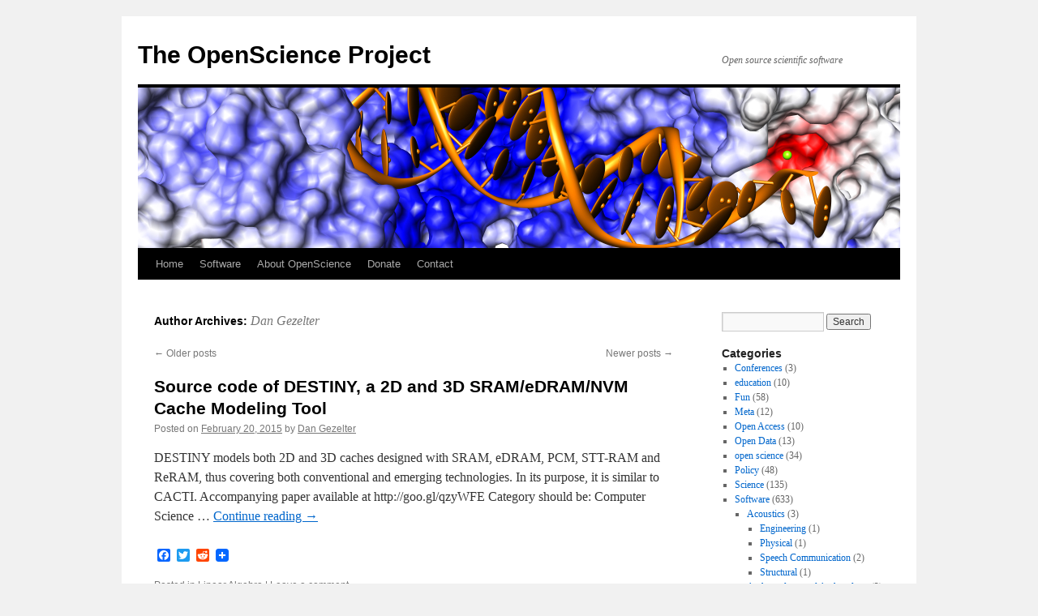

--- FILE ---
content_type: text/html; charset=UTF-8
request_url: https://openscience.org/author/gezelter/page/2/
body_size: 71193
content:
<!DOCTYPE html>
<html lang="en-US">
<head>
<meta charset="UTF-8" />
<title>
Dan Gezelter | The OpenScience Project | Page 2	</title>
<link rel="profile" href="https://gmpg.org/xfn/11" />
<link rel="stylesheet" type="text/css" media="all" href="https://openscience.org/wp-content/themes/twentyten/style.css?ver=20251202" />
<link rel="pingback" href="https://openscience.org/xmlrpc.php">
<meta name='robots' content='max-image-preview:large' />
<link rel='dns-prefetch' href='//static.addtoany.com' />
<link rel="alternate" type="application/rss+xml" title="The OpenScience Project &raquo; Feed" href="https://openscience.org/feed/" />
<link rel="alternate" type="application/rss+xml" title="The OpenScience Project &raquo; Comments Feed" href="https://openscience.org/comments/feed/" />
<link rel="alternate" type="application/rss+xml" title="The OpenScience Project &raquo; Posts by Dan Gezelter Feed" href="https://openscience.org/author/gezelter/feed/" />
<style id='wp-img-auto-sizes-contain-inline-css' type='text/css'>
img:is([sizes=auto i],[sizes^="auto," i]){contain-intrinsic-size:3000px 1500px}
/*# sourceURL=wp-img-auto-sizes-contain-inline-css */
</style>
<style id='wp-emoji-styles-inline-css' type='text/css'>

	img.wp-smiley, img.emoji {
		display: inline !important;
		border: none !important;
		box-shadow: none !important;
		height: 1em !important;
		width: 1em !important;
		margin: 0 0.07em !important;
		vertical-align: -0.1em !important;
		background: none !important;
		padding: 0 !important;
	}
/*# sourceURL=wp-emoji-styles-inline-css */
</style>
<style id='wp-block-library-inline-css' type='text/css'>
:root{--wp-block-synced-color:#7a00df;--wp-block-synced-color--rgb:122,0,223;--wp-bound-block-color:var(--wp-block-synced-color);--wp-editor-canvas-background:#ddd;--wp-admin-theme-color:#007cba;--wp-admin-theme-color--rgb:0,124,186;--wp-admin-theme-color-darker-10:#006ba1;--wp-admin-theme-color-darker-10--rgb:0,107,160.5;--wp-admin-theme-color-darker-20:#005a87;--wp-admin-theme-color-darker-20--rgb:0,90,135;--wp-admin-border-width-focus:2px}@media (min-resolution:192dpi){:root{--wp-admin-border-width-focus:1.5px}}.wp-element-button{cursor:pointer}:root .has-very-light-gray-background-color{background-color:#eee}:root .has-very-dark-gray-background-color{background-color:#313131}:root .has-very-light-gray-color{color:#eee}:root .has-very-dark-gray-color{color:#313131}:root .has-vivid-green-cyan-to-vivid-cyan-blue-gradient-background{background:linear-gradient(135deg,#00d084,#0693e3)}:root .has-purple-crush-gradient-background{background:linear-gradient(135deg,#34e2e4,#4721fb 50%,#ab1dfe)}:root .has-hazy-dawn-gradient-background{background:linear-gradient(135deg,#faaca8,#dad0ec)}:root .has-subdued-olive-gradient-background{background:linear-gradient(135deg,#fafae1,#67a671)}:root .has-atomic-cream-gradient-background{background:linear-gradient(135deg,#fdd79a,#004a59)}:root .has-nightshade-gradient-background{background:linear-gradient(135deg,#330968,#31cdcf)}:root .has-midnight-gradient-background{background:linear-gradient(135deg,#020381,#2874fc)}:root{--wp--preset--font-size--normal:16px;--wp--preset--font-size--huge:42px}.has-regular-font-size{font-size:1em}.has-larger-font-size{font-size:2.625em}.has-normal-font-size{font-size:var(--wp--preset--font-size--normal)}.has-huge-font-size{font-size:var(--wp--preset--font-size--huge)}.has-text-align-center{text-align:center}.has-text-align-left{text-align:left}.has-text-align-right{text-align:right}.has-fit-text{white-space:nowrap!important}#end-resizable-editor-section{display:none}.aligncenter{clear:both}.items-justified-left{justify-content:flex-start}.items-justified-center{justify-content:center}.items-justified-right{justify-content:flex-end}.items-justified-space-between{justify-content:space-between}.screen-reader-text{border:0;clip-path:inset(50%);height:1px;margin:-1px;overflow:hidden;padding:0;position:absolute;width:1px;word-wrap:normal!important}.screen-reader-text:focus{background-color:#ddd;clip-path:none;color:#444;display:block;font-size:1em;height:auto;left:5px;line-height:normal;padding:15px 23px 14px;text-decoration:none;top:5px;width:auto;z-index:100000}html :where(.has-border-color){border-style:solid}html :where([style*=border-top-color]){border-top-style:solid}html :where([style*=border-right-color]){border-right-style:solid}html :where([style*=border-bottom-color]){border-bottom-style:solid}html :where([style*=border-left-color]){border-left-style:solid}html :where([style*=border-width]){border-style:solid}html :where([style*=border-top-width]){border-top-style:solid}html :where([style*=border-right-width]){border-right-style:solid}html :where([style*=border-bottom-width]){border-bottom-style:solid}html :where([style*=border-left-width]){border-left-style:solid}html :where(img[class*=wp-image-]){height:auto;max-width:100%}:where(figure){margin:0 0 1em}html :where(.is-position-sticky){--wp-admin--admin-bar--position-offset:var(--wp-admin--admin-bar--height,0px)}@media screen and (max-width:600px){html :where(.is-position-sticky){--wp-admin--admin-bar--position-offset:0px}}

/*# sourceURL=wp-block-library-inline-css */
</style><style id='global-styles-inline-css' type='text/css'>
:root{--wp--preset--aspect-ratio--square: 1;--wp--preset--aspect-ratio--4-3: 4/3;--wp--preset--aspect-ratio--3-4: 3/4;--wp--preset--aspect-ratio--3-2: 3/2;--wp--preset--aspect-ratio--2-3: 2/3;--wp--preset--aspect-ratio--16-9: 16/9;--wp--preset--aspect-ratio--9-16: 9/16;--wp--preset--color--black: #000;--wp--preset--color--cyan-bluish-gray: #abb8c3;--wp--preset--color--white: #fff;--wp--preset--color--pale-pink: #f78da7;--wp--preset--color--vivid-red: #cf2e2e;--wp--preset--color--luminous-vivid-orange: #ff6900;--wp--preset--color--luminous-vivid-amber: #fcb900;--wp--preset--color--light-green-cyan: #7bdcb5;--wp--preset--color--vivid-green-cyan: #00d084;--wp--preset--color--pale-cyan-blue: #8ed1fc;--wp--preset--color--vivid-cyan-blue: #0693e3;--wp--preset--color--vivid-purple: #9b51e0;--wp--preset--color--blue: #0066cc;--wp--preset--color--medium-gray: #666;--wp--preset--color--light-gray: #f1f1f1;--wp--preset--gradient--vivid-cyan-blue-to-vivid-purple: linear-gradient(135deg,rgb(6,147,227) 0%,rgb(155,81,224) 100%);--wp--preset--gradient--light-green-cyan-to-vivid-green-cyan: linear-gradient(135deg,rgb(122,220,180) 0%,rgb(0,208,130) 100%);--wp--preset--gradient--luminous-vivid-amber-to-luminous-vivid-orange: linear-gradient(135deg,rgb(252,185,0) 0%,rgb(255,105,0) 100%);--wp--preset--gradient--luminous-vivid-orange-to-vivid-red: linear-gradient(135deg,rgb(255,105,0) 0%,rgb(207,46,46) 100%);--wp--preset--gradient--very-light-gray-to-cyan-bluish-gray: linear-gradient(135deg,rgb(238,238,238) 0%,rgb(169,184,195) 100%);--wp--preset--gradient--cool-to-warm-spectrum: linear-gradient(135deg,rgb(74,234,220) 0%,rgb(151,120,209) 20%,rgb(207,42,186) 40%,rgb(238,44,130) 60%,rgb(251,105,98) 80%,rgb(254,248,76) 100%);--wp--preset--gradient--blush-light-purple: linear-gradient(135deg,rgb(255,206,236) 0%,rgb(152,150,240) 100%);--wp--preset--gradient--blush-bordeaux: linear-gradient(135deg,rgb(254,205,165) 0%,rgb(254,45,45) 50%,rgb(107,0,62) 100%);--wp--preset--gradient--luminous-dusk: linear-gradient(135deg,rgb(255,203,112) 0%,rgb(199,81,192) 50%,rgb(65,88,208) 100%);--wp--preset--gradient--pale-ocean: linear-gradient(135deg,rgb(255,245,203) 0%,rgb(182,227,212) 50%,rgb(51,167,181) 100%);--wp--preset--gradient--electric-grass: linear-gradient(135deg,rgb(202,248,128) 0%,rgb(113,206,126) 100%);--wp--preset--gradient--midnight: linear-gradient(135deg,rgb(2,3,129) 0%,rgb(40,116,252) 100%);--wp--preset--font-size--small: 13px;--wp--preset--font-size--medium: 20px;--wp--preset--font-size--large: 36px;--wp--preset--font-size--x-large: 42px;--wp--preset--spacing--20: 0.44rem;--wp--preset--spacing--30: 0.67rem;--wp--preset--spacing--40: 1rem;--wp--preset--spacing--50: 1.5rem;--wp--preset--spacing--60: 2.25rem;--wp--preset--spacing--70: 3.38rem;--wp--preset--spacing--80: 5.06rem;--wp--preset--shadow--natural: 6px 6px 9px rgba(0, 0, 0, 0.2);--wp--preset--shadow--deep: 12px 12px 50px rgba(0, 0, 0, 0.4);--wp--preset--shadow--sharp: 6px 6px 0px rgba(0, 0, 0, 0.2);--wp--preset--shadow--outlined: 6px 6px 0px -3px rgb(255, 255, 255), 6px 6px rgb(0, 0, 0);--wp--preset--shadow--crisp: 6px 6px 0px rgb(0, 0, 0);}:where(.is-layout-flex){gap: 0.5em;}:where(.is-layout-grid){gap: 0.5em;}body .is-layout-flex{display: flex;}.is-layout-flex{flex-wrap: wrap;align-items: center;}.is-layout-flex > :is(*, div){margin: 0;}body .is-layout-grid{display: grid;}.is-layout-grid > :is(*, div){margin: 0;}:where(.wp-block-columns.is-layout-flex){gap: 2em;}:where(.wp-block-columns.is-layout-grid){gap: 2em;}:where(.wp-block-post-template.is-layout-flex){gap: 1.25em;}:where(.wp-block-post-template.is-layout-grid){gap: 1.25em;}.has-black-color{color: var(--wp--preset--color--black) !important;}.has-cyan-bluish-gray-color{color: var(--wp--preset--color--cyan-bluish-gray) !important;}.has-white-color{color: var(--wp--preset--color--white) !important;}.has-pale-pink-color{color: var(--wp--preset--color--pale-pink) !important;}.has-vivid-red-color{color: var(--wp--preset--color--vivid-red) !important;}.has-luminous-vivid-orange-color{color: var(--wp--preset--color--luminous-vivid-orange) !important;}.has-luminous-vivid-amber-color{color: var(--wp--preset--color--luminous-vivid-amber) !important;}.has-light-green-cyan-color{color: var(--wp--preset--color--light-green-cyan) !important;}.has-vivid-green-cyan-color{color: var(--wp--preset--color--vivid-green-cyan) !important;}.has-pale-cyan-blue-color{color: var(--wp--preset--color--pale-cyan-blue) !important;}.has-vivid-cyan-blue-color{color: var(--wp--preset--color--vivid-cyan-blue) !important;}.has-vivid-purple-color{color: var(--wp--preset--color--vivid-purple) !important;}.has-black-background-color{background-color: var(--wp--preset--color--black) !important;}.has-cyan-bluish-gray-background-color{background-color: var(--wp--preset--color--cyan-bluish-gray) !important;}.has-white-background-color{background-color: var(--wp--preset--color--white) !important;}.has-pale-pink-background-color{background-color: var(--wp--preset--color--pale-pink) !important;}.has-vivid-red-background-color{background-color: var(--wp--preset--color--vivid-red) !important;}.has-luminous-vivid-orange-background-color{background-color: var(--wp--preset--color--luminous-vivid-orange) !important;}.has-luminous-vivid-amber-background-color{background-color: var(--wp--preset--color--luminous-vivid-amber) !important;}.has-light-green-cyan-background-color{background-color: var(--wp--preset--color--light-green-cyan) !important;}.has-vivid-green-cyan-background-color{background-color: var(--wp--preset--color--vivid-green-cyan) !important;}.has-pale-cyan-blue-background-color{background-color: var(--wp--preset--color--pale-cyan-blue) !important;}.has-vivid-cyan-blue-background-color{background-color: var(--wp--preset--color--vivid-cyan-blue) !important;}.has-vivid-purple-background-color{background-color: var(--wp--preset--color--vivid-purple) !important;}.has-black-border-color{border-color: var(--wp--preset--color--black) !important;}.has-cyan-bluish-gray-border-color{border-color: var(--wp--preset--color--cyan-bluish-gray) !important;}.has-white-border-color{border-color: var(--wp--preset--color--white) !important;}.has-pale-pink-border-color{border-color: var(--wp--preset--color--pale-pink) !important;}.has-vivid-red-border-color{border-color: var(--wp--preset--color--vivid-red) !important;}.has-luminous-vivid-orange-border-color{border-color: var(--wp--preset--color--luminous-vivid-orange) !important;}.has-luminous-vivid-amber-border-color{border-color: var(--wp--preset--color--luminous-vivid-amber) !important;}.has-light-green-cyan-border-color{border-color: var(--wp--preset--color--light-green-cyan) !important;}.has-vivid-green-cyan-border-color{border-color: var(--wp--preset--color--vivid-green-cyan) !important;}.has-pale-cyan-blue-border-color{border-color: var(--wp--preset--color--pale-cyan-blue) !important;}.has-vivid-cyan-blue-border-color{border-color: var(--wp--preset--color--vivid-cyan-blue) !important;}.has-vivid-purple-border-color{border-color: var(--wp--preset--color--vivid-purple) !important;}.has-vivid-cyan-blue-to-vivid-purple-gradient-background{background: var(--wp--preset--gradient--vivid-cyan-blue-to-vivid-purple) !important;}.has-light-green-cyan-to-vivid-green-cyan-gradient-background{background: var(--wp--preset--gradient--light-green-cyan-to-vivid-green-cyan) !important;}.has-luminous-vivid-amber-to-luminous-vivid-orange-gradient-background{background: var(--wp--preset--gradient--luminous-vivid-amber-to-luminous-vivid-orange) !important;}.has-luminous-vivid-orange-to-vivid-red-gradient-background{background: var(--wp--preset--gradient--luminous-vivid-orange-to-vivid-red) !important;}.has-very-light-gray-to-cyan-bluish-gray-gradient-background{background: var(--wp--preset--gradient--very-light-gray-to-cyan-bluish-gray) !important;}.has-cool-to-warm-spectrum-gradient-background{background: var(--wp--preset--gradient--cool-to-warm-spectrum) !important;}.has-blush-light-purple-gradient-background{background: var(--wp--preset--gradient--blush-light-purple) !important;}.has-blush-bordeaux-gradient-background{background: var(--wp--preset--gradient--blush-bordeaux) !important;}.has-luminous-dusk-gradient-background{background: var(--wp--preset--gradient--luminous-dusk) !important;}.has-pale-ocean-gradient-background{background: var(--wp--preset--gradient--pale-ocean) !important;}.has-electric-grass-gradient-background{background: var(--wp--preset--gradient--electric-grass) !important;}.has-midnight-gradient-background{background: var(--wp--preset--gradient--midnight) !important;}.has-small-font-size{font-size: var(--wp--preset--font-size--small) !important;}.has-medium-font-size{font-size: var(--wp--preset--font-size--medium) !important;}.has-large-font-size{font-size: var(--wp--preset--font-size--large) !important;}.has-x-large-font-size{font-size: var(--wp--preset--font-size--x-large) !important;}
/*# sourceURL=global-styles-inline-css */
</style>

<style id='classic-theme-styles-inline-css' type='text/css'>
/*! This file is auto-generated */
.wp-block-button__link{color:#fff;background-color:#32373c;border-radius:9999px;box-shadow:none;text-decoration:none;padding:calc(.667em + 2px) calc(1.333em + 2px);font-size:1.125em}.wp-block-file__button{background:#32373c;color:#fff;text-decoration:none}
/*# sourceURL=/wp-includes/css/classic-themes.min.css */
</style>
<link rel='stylesheet' id='twentyten-block-style-css' href='https://openscience.org/wp-content/themes/twentyten/blocks.css?ver=20250220' type='text/css' media='all' />
<link rel='stylesheet' id='taxopress-frontend-css-css' href='https://openscience.org/wp-content/plugins/simple-tags/assets/frontend/css/frontend.css?ver=3.44.0' type='text/css' media='all' />
<link rel='stylesheet' id='addtoany-css' href='https://openscience.org/wp-content/plugins/add-to-any/addtoany.min.css?ver=1.16' type='text/css' media='all' />
<script type="text/javascript" id="addtoany-core-js-before">
/* <![CDATA[ */
window.a2a_config=window.a2a_config||{};a2a_config.callbacks=[];a2a_config.overlays=[];a2a_config.templates={};

//# sourceURL=addtoany-core-js-before
/* ]]> */
</script>
<script type="text/javascript" defer src="https://static.addtoany.com/menu/page.js" id="addtoany-core-js"></script>
<script type="text/javascript" src="https://openscience.org/wp-includes/js/jquery/jquery.min.js?ver=3.7.1" id="jquery-core-js"></script>
<script type="text/javascript" src="https://openscience.org/wp-includes/js/jquery/jquery-migrate.min.js?ver=3.4.1" id="jquery-migrate-js"></script>
<script type="text/javascript" defer src="https://openscience.org/wp-content/plugins/add-to-any/addtoany.min.js?ver=1.1" id="addtoany-jquery-js"></script>
<script type="text/javascript" src="https://openscience.org/wp-content/plugins/simple-tags/assets/frontend/js/frontend.js?ver=3.44.0" id="taxopress-frontend-js-js"></script>
<link rel="https://api.w.org/" href="https://openscience.org/wp-json/" /><link rel="alternate" title="JSON" type="application/json" href="https://openscience.org/wp-json/wp/v2/users/2" /><link rel="EditURI" type="application/rsd+xml" title="RSD" href="https://openscience.org/xmlrpc.php?rsd" />
<meta name="generator" content="WordPress 6.9" />
</head>

<body class="archive paged author author-gezelter author-2 paged-2 author-paged-2 wp-theme-twentyten">
<div id="wrapper" class="hfeed">
		<a href="#content" class="screen-reader-text skip-link">Skip to content</a>
	<div id="header">
		<div id="masthead">
			<div id="branding" role="banner">
									<div id="site-title">
						<span>
							<a href="https://openscience.org/" rel="home" >The OpenScience Project</a>
						</span>
					</div>
										<div id="site-description">Open source scientific software</div>
					<img src="https://openscience.org/wp-content/uploads/2010/07/openScienceBannerNew.jpg" width="940" height="198" alt="The OpenScience Project" decoding="async" fetchpriority="high" />			</div><!-- #branding -->

			<div id="access" role="navigation">
				<div class="menu-header"><ul id="menu-main" class="menu"><li id="menu-item-1679" class="menu-item menu-item-type-custom menu-item-object-custom menu-item-home menu-item-1679"><a href="http://openscience.org">Home</a></li>
<li id="menu-item-1668" class="menu-item menu-item-type-taxonomy menu-item-object-category menu-item-1668"><a href="https://openscience.org/software/">Software</a></li>
<li id="menu-item-420" class="menu-item menu-item-type-post_type menu-item-object-page menu-item-420"><a href="https://openscience.org/about-openscience/">About OpenScience</a></li>
<li id="menu-item-421" class="menu-item menu-item-type-post_type menu-item-object-page menu-item-421"><a href="https://openscience.org/donate-to-openscience/">Donate</a></li>
<li id="menu-item-422" class="menu-item menu-item-type-post_type menu-item-object-page menu-item-422"><a href="https://openscience.org/contact/">Contact</a></li>
</ul></div>			</div><!-- #access -->
		</div><!-- #masthead -->
	</div><!-- #header -->

	<div id="main">

		<div id="container">
			<div id="content" role="main">


				<h1 class="page-title author">
				Author Archives: <span class="vcard"><a class="url fn n" href="https://openscience.org/author/gezelter/" rel="me">Dan Gezelter</a></span>				</h1>



	<div id="nav-above" class="navigation">
			<div class="nav-previous"><a href="https://openscience.org/author/gezelter/page/3/" ><span class="meta-nav">&larr;</span> Older posts</a></div>
	
			<div class="nav-next"><a href="https://openscience.org/author/gezelter/" >Newer posts <span class="meta-nav">&rarr;</span></a></div>
		</div><!-- #nav-above -->



	
			<div id="post-1643" class="post-1643 post type-post status-publish format-standard hentry category-linear-algebra">
			<h2 class="entry-title"><a href="https://openscience.org/source-code-of-destiny-a-2d-and-3d-sram-edram-nvm-cache-modeling-tool/" rel="bookmark">Source code of DESTINY, a 2D and 3D SRAM/eDRAM/NVM Cache Modeling Tool</a></h2>

			<div class="entry-meta">
				<span class="meta-prep meta-prep-author">Posted on</span> <a href="https://openscience.org/source-code-of-destiny-a-2d-and-3d-sram-edram-nvm-cache-modeling-tool/" title="4:48 pm" rel="bookmark"><span class="entry-date">February 20, 2015</span></a> <span class="meta-sep">by</span> <span class="author vcard"><a class="url fn n" href="https://openscience.org/author/gezelter/" title="View all posts by Dan Gezelter">Dan Gezelter</a></span>			</div><!-- .entry-meta -->

					<div class="entry-summary">
				<p>DESTINY models both 2D and 3D caches designed with SRAM, eDRAM, PCM, STT-RAM and ReRAM, thus covering both conventional and emerging technologies. In its purpose, it is similar to CACTI. Accompanying paper available at http://goo.gl/qzyWFE Category should be: Computer Science &hellip; <a href="https://openscience.org/source-code-of-destiny-a-2d-and-3d-sram-edram-nvm-cache-modeling-tool/">Continue reading <span class="meta-nav">&rarr;</span></a></p>
<div class="addtoany_share_save_container addtoany_content addtoany_content_bottom"><div class="a2a_kit a2a_kit_size_16 addtoany_list" data-a2a-url="https://openscience.org/source-code-of-destiny-a-2d-and-3d-sram-edram-nvm-cache-modeling-tool/" data-a2a-title="Source code of DESTINY, a 2D and 3D SRAM/eDRAM/NVM Cache Modeling Tool"><a class="a2a_button_facebook" href="https://www.addtoany.com/add_to/facebook?linkurl=https%3A%2F%2Fopenscience.org%2Fsource-code-of-destiny-a-2d-and-3d-sram-edram-nvm-cache-modeling-tool%2F&amp;linkname=Source%20code%20of%20DESTINY%2C%20a%202D%20and%203D%20SRAM%2FeDRAM%2FNVM%20Cache%20Modeling%20Tool" title="Facebook" rel="nofollow noopener" target="_blank"></a><a class="a2a_button_twitter" href="https://www.addtoany.com/add_to/twitter?linkurl=https%3A%2F%2Fopenscience.org%2Fsource-code-of-destiny-a-2d-and-3d-sram-edram-nvm-cache-modeling-tool%2F&amp;linkname=Source%20code%20of%20DESTINY%2C%20a%202D%20and%203D%20SRAM%2FeDRAM%2FNVM%20Cache%20Modeling%20Tool" title="Twitter" rel="nofollow noopener" target="_blank"></a><a class="a2a_button_reddit" href="https://www.addtoany.com/add_to/reddit?linkurl=https%3A%2F%2Fopenscience.org%2Fsource-code-of-destiny-a-2d-and-3d-sram-edram-nvm-cache-modeling-tool%2F&amp;linkname=Source%20code%20of%20DESTINY%2C%20a%202D%20and%203D%20SRAM%2FeDRAM%2FNVM%20Cache%20Modeling%20Tool" title="Reddit" rel="nofollow noopener" target="_blank"></a><a class="a2a_dd addtoany_share_save addtoany_share" href="https://www.addtoany.com/share"><img src="https://static.addtoany.com/buttons/favicon.png" alt="Share"></a></div></div>			</div><!-- .entry-summary -->
	
			<div class="entry-utility">
									<span class="cat-links">
						<span class="entry-utility-prep entry-utility-prep-cat-links">Posted in</span> <a href="https://openscience.org/software/mathematics/linear-algebra/" rel="category tag">Linear Algebra</a>					</span>
					<span class="meta-sep">|</span>
				
				
				<span class="comments-link"><a href="https://openscience.org/source-code-of-destiny-a-2d-and-3d-sram-edram-nvm-cache-modeling-tool/#respond">Leave a comment</a></span>

							</div><!-- .entry-utility -->
		</div><!-- #post-1643 -->

		
	

	
			<div id="post-1641" class="post-1641 post type-post status-publish format-standard hentry category-linear-algebra">
			<h2 class="entry-title"><a href="https://openscience.org/source-code-of-parallel-and-serial-red-black-sor-in-chapel-d-and-go-languages/" rel="bookmark">Source code of Parallel and Serial Red-Black SOR in Chapel, D and Go Languages</a></h2>

			<div class="entry-meta">
				<span class="meta-prep meta-prep-author">Posted on</span> <a href="https://openscience.org/source-code-of-parallel-and-serial-red-black-sor-in-chapel-d-and-go-languages/" title="10:44 am" rel="bookmark"><span class="entry-date">January 7, 2015</span></a> <span class="meta-sep">by</span> <span class="author vcard"><a class="url fn n" href="https://openscience.org/author/gezelter/" title="View all posts by Dan Gezelter">Dan Gezelter</a></span>			</div><!-- .entry-meta -->

					<div class="entry-summary">
				<p>Successive over-relaxation (SOR) is a computationally intensive, yet extremely important iterative solver for linear systems. Due to recent growth in amount of data generated and increasing problem sizes, serial platforms have proved to be insufficient in providing the required computational &hellip; <a href="https://openscience.org/source-code-of-parallel-and-serial-red-black-sor-in-chapel-d-and-go-languages/">Continue reading <span class="meta-nav">&rarr;</span></a></p>
<div class="addtoany_share_save_container addtoany_content addtoany_content_bottom"><div class="a2a_kit a2a_kit_size_16 addtoany_list" data-a2a-url="https://openscience.org/source-code-of-parallel-and-serial-red-black-sor-in-chapel-d-and-go-languages/" data-a2a-title="Source code of Parallel and Serial Red-Black SOR in Chapel, D and Go Languages"><a class="a2a_button_facebook" href="https://www.addtoany.com/add_to/facebook?linkurl=https%3A%2F%2Fopenscience.org%2Fsource-code-of-parallel-and-serial-red-black-sor-in-chapel-d-and-go-languages%2F&amp;linkname=Source%20code%20of%20Parallel%20and%20Serial%20Red-Black%20SOR%20in%20Chapel%2C%20D%20and%20Go%20Languages" title="Facebook" rel="nofollow noopener" target="_blank"></a><a class="a2a_button_twitter" href="https://www.addtoany.com/add_to/twitter?linkurl=https%3A%2F%2Fopenscience.org%2Fsource-code-of-parallel-and-serial-red-black-sor-in-chapel-d-and-go-languages%2F&amp;linkname=Source%20code%20of%20Parallel%20and%20Serial%20Red-Black%20SOR%20in%20Chapel%2C%20D%20and%20Go%20Languages" title="Twitter" rel="nofollow noopener" target="_blank"></a><a class="a2a_button_reddit" href="https://www.addtoany.com/add_to/reddit?linkurl=https%3A%2F%2Fopenscience.org%2Fsource-code-of-parallel-and-serial-red-black-sor-in-chapel-d-and-go-languages%2F&amp;linkname=Source%20code%20of%20Parallel%20and%20Serial%20Red-Black%20SOR%20in%20Chapel%2C%20D%20and%20Go%20Languages" title="Reddit" rel="nofollow noopener" target="_blank"></a><a class="a2a_dd addtoany_share_save addtoany_share" href="https://www.addtoany.com/share"><img src="https://static.addtoany.com/buttons/favicon.png" alt="Share"></a></div></div>			</div><!-- .entry-summary -->
	
			<div class="entry-utility">
									<span class="cat-links">
						<span class="entry-utility-prep entry-utility-prep-cat-links">Posted in</span> <a href="https://openscience.org/software/mathematics/linear-algebra/" rel="category tag">Linear Algebra</a>					</span>
					<span class="meta-sep">|</span>
				
				
				<span class="comments-link"><a href="https://openscience.org/source-code-of-parallel-and-serial-red-black-sor-in-chapel-d-and-go-languages/#respond">Leave a comment</a></span>

							</div><!-- .entry-utility -->
		</div><!-- #post-1641 -->

		
	

	
			<div id="post-1640" class="post-1640 post type-post status-publish format-standard hentry category-bioinformatics">
			<h2 class="entry-title"><a href="https://openscience.org/pathomx/" rel="bookmark">Pathomx</a></h2>

			<div class="entry-meta">
				<span class="meta-prep meta-prep-author">Posted on</span> <a href="https://openscience.org/pathomx/" title="4:12 pm" rel="bookmark"><span class="entry-date">November 19, 2014</span></a> <span class="meta-sep">by</span> <span class="author vcard"><a class="url fn n" href="https://openscience.org/author/gezelter/" title="View all posts by Dan Gezelter">Dan Gezelter</a></span>			</div><!-- .entry-meta -->

					<div class="entry-summary">
				<p>Pathomx is a workflow-based tool for the analysis and visualisation of experimental data. Initially created as a tool for metabolomic data analysis is has been extended and can now be used for any scientific and non-scientific data analysis. The software &hellip; <a href="https://openscience.org/pathomx/">Continue reading <span class="meta-nav">&rarr;</span></a></p>
<div class="addtoany_share_save_container addtoany_content addtoany_content_bottom"><div class="a2a_kit a2a_kit_size_16 addtoany_list" data-a2a-url="https://openscience.org/pathomx/" data-a2a-title="Pathomx"><a class="a2a_button_facebook" href="https://www.addtoany.com/add_to/facebook?linkurl=https%3A%2F%2Fopenscience.org%2Fpathomx%2F&amp;linkname=Pathomx" title="Facebook" rel="nofollow noopener" target="_blank"></a><a class="a2a_button_twitter" href="https://www.addtoany.com/add_to/twitter?linkurl=https%3A%2F%2Fopenscience.org%2Fpathomx%2F&amp;linkname=Pathomx" title="Twitter" rel="nofollow noopener" target="_blank"></a><a class="a2a_button_reddit" href="https://www.addtoany.com/add_to/reddit?linkurl=https%3A%2F%2Fopenscience.org%2Fpathomx%2F&amp;linkname=Pathomx" title="Reddit" rel="nofollow noopener" target="_blank"></a><a class="a2a_dd addtoany_share_save addtoany_share" href="https://www.addtoany.com/share"><img src="https://static.addtoany.com/buttons/favicon.png" alt="Share"></a></div></div>			</div><!-- .entry-summary -->
	
			<div class="entry-utility">
									<span class="cat-links">
						<span class="entry-utility-prep entry-utility-prep-cat-links">Posted in</span> <a href="https://openscience.org/software/life-sciences/bioinformatics/" rel="category tag">Bioinformatics</a>					</span>
					<span class="meta-sep">|</span>
				
				
				<span class="comments-link"><a href="https://openscience.org/pathomx/#respond">Leave a comment</a></span>

							</div><!-- .entry-utility -->
		</div><!-- #post-1640 -->

		
	

	
			<div id="post-1639" class="post-1639 post type-post status-publish format-standard hentry category-geography">
			<h2 class="entry-title"><a href="https://openscience.org/quantum-gis/" rel="bookmark">Quantum GIS</a></h2>

			<div class="entry-meta">
				<span class="meta-prep meta-prep-author">Posted on</span> <a href="https://openscience.org/quantum-gis/" title="10:55 am" rel="bookmark"><span class="entry-date">November 19, 2014</span></a> <span class="meta-sep">by</span> <span class="author vcard"><a class="url fn n" href="https://openscience.org/author/gezelter/" title="View all posts by Dan Gezelter">Dan Gezelter</a></span>			</div><!-- .entry-meta -->

					<div class="entry-summary">
				<p>A Free and Open Source Geographic Information System QGIS is a user friendly Open Source Geographic Information System (GIS) licensed under the GNU General Public License. QGIS is an official project of the Open Source Geospatial Foundation (OSGeo). It runs &hellip; <a href="https://openscience.org/quantum-gis/">Continue reading <span class="meta-nav">&rarr;</span></a></p>
<div class="addtoany_share_save_container addtoany_content addtoany_content_bottom"><div class="a2a_kit a2a_kit_size_16 addtoany_list" data-a2a-url="https://openscience.org/quantum-gis/" data-a2a-title="Quantum GIS"><a class="a2a_button_facebook" href="https://www.addtoany.com/add_to/facebook?linkurl=https%3A%2F%2Fopenscience.org%2Fquantum-gis%2F&amp;linkname=Quantum%20GIS" title="Facebook" rel="nofollow noopener" target="_blank"></a><a class="a2a_button_twitter" href="https://www.addtoany.com/add_to/twitter?linkurl=https%3A%2F%2Fopenscience.org%2Fquantum-gis%2F&amp;linkname=Quantum%20GIS" title="Twitter" rel="nofollow noopener" target="_blank"></a><a class="a2a_button_reddit" href="https://www.addtoany.com/add_to/reddit?linkurl=https%3A%2F%2Fopenscience.org%2Fquantum-gis%2F&amp;linkname=Quantum%20GIS" title="Reddit" rel="nofollow noopener" target="_blank"></a><a class="a2a_dd addtoany_share_save addtoany_share" href="https://www.addtoany.com/share"><img src="https://static.addtoany.com/buttons/favicon.png" alt="Share"></a></div></div>			</div><!-- .entry-summary -->
	
			<div class="entry-utility">
									<span class="cat-links">
						<span class="entry-utility-prep entry-utility-prep-cat-links">Posted in</span> <a href="https://openscience.org/software/geography/" rel="category tag">Geography</a>					</span>
					<span class="meta-sep">|</span>
				
				
				<span class="comments-link"><a href="https://openscience.org/quantum-gis/#respond">Leave a comment</a></span>

							</div><!-- .entry-utility -->
		</div><!-- #post-1639 -->

		
	

	
			<div id="post-1638" class="post-1638 post type-post status-publish format-standard hentry category-engineering category-materials">
			<h2 class="entry-title"><a href="https://openscience.org/damask-the-dsseldorf-advanced-material-simulation-kit/" rel="bookmark">DAMASK  the Dsseldorf Advanced Material Simulation Kit</a></h2>

			<div class="entry-meta">
				<span class="meta-prep meta-prep-author">Posted on</span> <a href="https://openscience.org/damask-the-dsseldorf-advanced-material-simulation-kit/" title="10:25 am" rel="bookmark"><span class="entry-date">November 18, 2014</span></a> <span class="meta-sep">by</span> <span class="author vcard"><a class="url fn n" href="https://openscience.org/author/gezelter/" title="View all posts by Dan Gezelter">Dan Gezelter</a></span>			</div><!-- .entry-meta -->

					<div class="entry-summary">
				<p>DAMASK is a flexible and hierarchically structured model of material point behavior for the solution of (thermo-) elastoplastic boundary value problems. Its main purpose is the simulation of crystal plasticity within a finite-strain continuum mechanical framework. DAMASK is currently coupled &hellip; <a href="https://openscience.org/damask-the-dsseldorf-advanced-material-simulation-kit/">Continue reading <span class="meta-nav">&rarr;</span></a></p>
<div class="addtoany_share_save_container addtoany_content addtoany_content_bottom"><div class="a2a_kit a2a_kit_size_16 addtoany_list" data-a2a-url="https://openscience.org/damask-the-dsseldorf-advanced-material-simulation-kit/" data-a2a-title="DAMASK  the Dsseldorf Advanced Material Simulation Kit"><a class="a2a_button_facebook" href="https://www.addtoany.com/add_to/facebook?linkurl=https%3A%2F%2Fopenscience.org%2Fdamask-the-dsseldorf-advanced-material-simulation-kit%2F&amp;linkname=DAMASK%20%20the%20Dsseldorf%20Advanced%20Material%20Simulation%20Kit" title="Facebook" rel="nofollow noopener" target="_blank"></a><a class="a2a_button_twitter" href="https://www.addtoany.com/add_to/twitter?linkurl=https%3A%2F%2Fopenscience.org%2Fdamask-the-dsseldorf-advanced-material-simulation-kit%2F&amp;linkname=DAMASK%20%20the%20Dsseldorf%20Advanced%20Material%20Simulation%20Kit" title="Twitter" rel="nofollow noopener" target="_blank"></a><a class="a2a_button_reddit" href="https://www.addtoany.com/add_to/reddit?linkurl=https%3A%2F%2Fopenscience.org%2Fdamask-the-dsseldorf-advanced-material-simulation-kit%2F&amp;linkname=DAMASK%20%20the%20Dsseldorf%20Advanced%20Material%20Simulation%20Kit" title="Reddit" rel="nofollow noopener" target="_blank"></a><a class="a2a_dd addtoany_share_save addtoany_share" href="https://www.addtoany.com/share"><img src="https://static.addtoany.com/buttons/favicon.png" alt="Share"></a></div></div>			</div><!-- .entry-summary -->
	
			<div class="entry-utility">
									<span class="cat-links">
						<span class="entry-utility-prep entry-utility-prep-cat-links">Posted in</span> <a href="https://openscience.org/software/engineering/" rel="category tag">Engineering</a>, <a href="https://openscience.org/software/physics/materials/" rel="category tag">Materials</a>					</span>
					<span class="meta-sep">|</span>
				
				
				<span class="comments-link"><a href="https://openscience.org/damask-the-dsseldorf-advanced-material-simulation-kit/#respond">Leave a comment</a></span>

							</div><!-- .entry-utility -->
		</div><!-- #post-1638 -->

		
	

	
			<div id="post-1637" class="post-1637 post type-post status-publish format-standard hentry category-required-reading-and-other-sites">
			<h2 class="entry-title"><a href="https://openscience.org/ropensci/" rel="bookmark">rOpenSci</a></h2>

			<div class="entry-meta">
				<span class="meta-prep meta-prep-author">Posted on</span> <a href="https://openscience.org/ropensci/" title="10:47 pm" rel="bookmark"><span class="entry-date">September 14, 2014</span></a> <span class="meta-sep">by</span> <span class="author vcard"><a class="url fn n" href="https://openscience.org/author/gezelter/" title="View all posts by Dan Gezelter">Dan Gezelter</a></span>			</div><!-- .entry-meta -->

					<div class="entry-summary">
				<p>At rOpenSci we are creating packages that allow access to data repositories through the R statistical programming environment that is already a familiar part of the workflow of many scientists. Our tools not only facilitate drawing data into an environment &hellip; <a href="https://openscience.org/ropensci/">Continue reading <span class="meta-nav">&rarr;</span></a></p>
<div class="addtoany_share_save_container addtoany_content addtoany_content_bottom"><div class="a2a_kit a2a_kit_size_16 addtoany_list" data-a2a-url="https://openscience.org/ropensci/" data-a2a-title="rOpenSci"><a class="a2a_button_facebook" href="https://www.addtoany.com/add_to/facebook?linkurl=https%3A%2F%2Fopenscience.org%2Fropensci%2F&amp;linkname=rOpenSci" title="Facebook" rel="nofollow noopener" target="_blank"></a><a class="a2a_button_twitter" href="https://www.addtoany.com/add_to/twitter?linkurl=https%3A%2F%2Fopenscience.org%2Fropensci%2F&amp;linkname=rOpenSci" title="Twitter" rel="nofollow noopener" target="_blank"></a><a class="a2a_button_reddit" href="https://www.addtoany.com/add_to/reddit?linkurl=https%3A%2F%2Fopenscience.org%2Fropensci%2F&amp;linkname=rOpenSci" title="Reddit" rel="nofollow noopener" target="_blank"></a><a class="a2a_dd addtoany_share_save addtoany_share" href="https://www.addtoany.com/share"><img src="https://static.addtoany.com/buttons/favicon.png" alt="Share"></a></div></div>			</div><!-- .entry-summary -->
	
			<div class="entry-utility">
									<span class="cat-links">
						<span class="entry-utility-prep entry-utility-prep-cat-links">Posted in</span> <a href="https://openscience.org/software/required-reading-and-other-sites/" rel="category tag">Required Reading and Other Sites</a>					</span>
					<span class="meta-sep">|</span>
				
				
				<span class="comments-link"><a href="https://openscience.org/ropensci/#respond">Leave a comment</a></span>

							</div><!-- .entry-utility -->
		</div><!-- #post-1637 -->

		
	

	
			<div id="post-1636" class="post-1636 post type-post status-publish format-standard hentry category-required-reading-and-other-sites">
			<h2 class="entry-title"><a href="https://openscience.org/github-science-showcase/" rel="bookmark">GitHub Science Showcase</a></h2>

			<div class="entry-meta">
				<span class="meta-prep meta-prep-author">Posted on</span> <a href="https://openscience.org/github-science-showcase/" title="10:38 pm" rel="bookmark"><span class="entry-date">September 14, 2014</span></a> <span class="meta-sep">by</span> <span class="author vcard"><a class="url fn n" href="https://openscience.org/author/gezelter/" title="View all posts by Dan Gezelter">Dan Gezelter</a></span>			</div><!-- .entry-meta -->

					<div class="entry-summary">
				<p>Scientists around the world are working together to solve some of the biggest questions in research. Take a look at some of the examples featured here to find out more. Find GitHub Science Showcase at: https://github.com/showcases/science</p>
<div class="addtoany_share_save_container addtoany_content addtoany_content_bottom"><div class="a2a_kit a2a_kit_size_16 addtoany_list" data-a2a-url="https://openscience.org/github-science-showcase/" data-a2a-title="GitHub Science Showcase"><a class="a2a_button_facebook" href="https://www.addtoany.com/add_to/facebook?linkurl=https%3A%2F%2Fopenscience.org%2Fgithub-science-showcase%2F&amp;linkname=GitHub%20Science%20Showcase" title="Facebook" rel="nofollow noopener" target="_blank"></a><a class="a2a_button_twitter" href="https://www.addtoany.com/add_to/twitter?linkurl=https%3A%2F%2Fopenscience.org%2Fgithub-science-showcase%2F&amp;linkname=GitHub%20Science%20Showcase" title="Twitter" rel="nofollow noopener" target="_blank"></a><a class="a2a_button_reddit" href="https://www.addtoany.com/add_to/reddit?linkurl=https%3A%2F%2Fopenscience.org%2Fgithub-science-showcase%2F&amp;linkname=GitHub%20Science%20Showcase" title="Reddit" rel="nofollow noopener" target="_blank"></a><a class="a2a_dd addtoany_share_save addtoany_share" href="https://www.addtoany.com/share"><img src="https://static.addtoany.com/buttons/favicon.png" alt="Share"></a></div></div>			</div><!-- .entry-summary -->
	
			<div class="entry-utility">
									<span class="cat-links">
						<span class="entry-utility-prep entry-utility-prep-cat-links">Posted in</span> <a href="https://openscience.org/software/required-reading-and-other-sites/" rel="category tag">Required Reading and Other Sites</a>					</span>
					<span class="meta-sep">|</span>
				
				
				<span class="comments-link"><a href="https://openscience.org/github-science-showcase/#respond">Leave a comment</a></span>

							</div><!-- .entry-utility -->
		</div><!-- #post-1636 -->

		
	

	
			<div id="post-728" class="post-728 post type-post status-publish format-standard hentry category-open-access category-open-science">
			<h2 class="entry-title"><a href="https://openscience.org/a-modest-proposal/" rel="bookmark">A modest proposal</a></h2>

			<div class="entry-meta">
				<span class="meta-prep meta-prep-author">Posted on</span> <a href="https://openscience.org/a-modest-proposal/" title="12:21 pm" rel="bookmark"><span class="entry-date">August 20, 2014</span></a> <span class="meta-sep">by</span> <span class="author vcard"><a class="url fn n" href="https://openscience.org/author/gezelter/" title="View all posts by Dan Gezelter">Dan Gezelter</a></span>			</div><!-- .entry-meta -->

					<div class="entry-summary">
				<p>Dear Professor X, Thank you for the invitation to review for the Journal of X.  I appreciate the work you do and have done for the X community. That said, I have decided not to review for Elsevier journals unless the &hellip; <a href="https://openscience.org/a-modest-proposal/">Continue reading <span class="meta-nav">&rarr;</span></a></p>
<div class="addtoany_share_save_container addtoany_content addtoany_content_bottom"><div class="a2a_kit a2a_kit_size_16 addtoany_list" data-a2a-url="https://openscience.org/a-modest-proposal/" data-a2a-title="A modest proposal"><a class="a2a_button_facebook" href="https://www.addtoany.com/add_to/facebook?linkurl=https%3A%2F%2Fopenscience.org%2Fa-modest-proposal%2F&amp;linkname=A%20modest%20proposal" title="Facebook" rel="nofollow noopener" target="_blank"></a><a class="a2a_button_twitter" href="https://www.addtoany.com/add_to/twitter?linkurl=https%3A%2F%2Fopenscience.org%2Fa-modest-proposal%2F&amp;linkname=A%20modest%20proposal" title="Twitter" rel="nofollow noopener" target="_blank"></a><a class="a2a_button_reddit" href="https://www.addtoany.com/add_to/reddit?linkurl=https%3A%2F%2Fopenscience.org%2Fa-modest-proposal%2F&amp;linkname=A%20modest%20proposal" title="Reddit" rel="nofollow noopener" target="_blank"></a><a class="a2a_dd addtoany_share_save addtoany_share" href="https://www.addtoany.com/share"><img src="https://static.addtoany.com/buttons/favicon.png" alt="Share"></a></div></div>			</div><!-- .entry-summary -->
	
			<div class="entry-utility">
									<span class="cat-links">
						<span class="entry-utility-prep entry-utility-prep-cat-links">Posted in</span> <a href="https://openscience.org/open-access/" rel="category tag">Open Access</a>, <a href="https://openscience.org/open-science/" rel="category tag">open science</a>					</span>
					<span class="meta-sep">|</span>
				
				
				<span class="comments-link"><a href="https://openscience.org/a-modest-proposal/#comments">1 Comment</a></span>

							</div><!-- .entry-utility -->
		</div><!-- #post-728 -->

		
	

	
			<div id="post-723" class="post-723 post type-post status-publish format-standard hentry category-conferences category-open-science category-science category-software tag-open-science">
			<h2 class="entry-title"><a href="https://openscience.org/open-science-codefest/" rel="bookmark">Open Science Codefest</a></h2>

			<div class="entry-meta">
				<span class="meta-prep meta-prep-author">Posted on</span> <a href="https://openscience.org/open-science-codefest/" title="10:12 am" rel="bookmark"><span class="entry-date">July 12, 2014</span></a> <span class="meta-sep">by</span> <span class="author vcard"><a class="url fn n" href="https://openscience.org/author/gezelter/" title="View all posts by Dan Gezelter">Dan Gezelter</a></span>			</div><!-- .entry-meta -->

					<div class="entry-summary">
				<p>The National Center for Ecological Analysis and Synthesis (NCEAS) at UCSB is co-sponsoring the Open Science Codefest 2014, which aims to bring together researchers from ecology, biodiversity science, and other earth and environmental sciences with computer scientists, software engineers, and developers to collaborate &hellip; <a href="https://openscience.org/open-science-codefest/">Continue reading <span class="meta-nav">&rarr;</span></a></p>
<div class="addtoany_share_save_container addtoany_content addtoany_content_bottom"><div class="a2a_kit a2a_kit_size_16 addtoany_list" data-a2a-url="https://openscience.org/open-science-codefest/" data-a2a-title="Open Science Codefest"><a class="a2a_button_facebook" href="https://www.addtoany.com/add_to/facebook?linkurl=https%3A%2F%2Fopenscience.org%2Fopen-science-codefest%2F&amp;linkname=Open%20Science%20Codefest" title="Facebook" rel="nofollow noopener" target="_blank"></a><a class="a2a_button_twitter" href="https://www.addtoany.com/add_to/twitter?linkurl=https%3A%2F%2Fopenscience.org%2Fopen-science-codefest%2F&amp;linkname=Open%20Science%20Codefest" title="Twitter" rel="nofollow noopener" target="_blank"></a><a class="a2a_button_reddit" href="https://www.addtoany.com/add_to/reddit?linkurl=https%3A%2F%2Fopenscience.org%2Fopen-science-codefest%2F&amp;linkname=Open%20Science%20Codefest" title="Reddit" rel="nofollow noopener" target="_blank"></a><a class="a2a_dd addtoany_share_save addtoany_share" href="https://www.addtoany.com/share"><img src="https://static.addtoany.com/buttons/favicon.png" alt="Share"></a></div></div>			</div><!-- .entry-summary -->
	
			<div class="entry-utility">
									<span class="cat-links">
						<span class="entry-utility-prep entry-utility-prep-cat-links">Posted in</span> <a href="https://openscience.org/conferences/" rel="category tag">Conferences</a>, <a href="https://openscience.org/open-science/" rel="category tag">open science</a>, <a href="https://openscience.org/science/" rel="category tag">Science</a>, <a href="https://openscience.org/software/" rel="category tag">Software</a>					</span>
					<span class="meta-sep">|</span>
				
								<span class="tag-links">
					<span class="entry-utility-prep entry-utility-prep-tag-links">Tagged</span> <a href="https://openscience.org/tag/open-science/" rel="tag">open science</a>				</span>
				<span class="meta-sep">|</span>
				
				<span class="comments-link"><a href="https://openscience.org/open-science-codefest/#respond">Leave a comment</a></span>

							</div><!-- .entry-utility -->
		</div><!-- #post-723 -->

		
	

	
			<div id="post-1635" class="post-1635 post type-post status-publish format-standard hentry category-energy">
			<h2 class="entry-title"><a href="https://openscience.org/energy-system-modelling-with-ascend/" rel="bookmark">Energy system modelling with ASCEND</a></h2>

			<div class="entry-meta">
				<span class="meta-prep meta-prep-author">Posted on</span> <a href="https://openscience.org/energy-system-modelling-with-ascend/" title="1:03 am" rel="bookmark"><span class="entry-date">July 12, 2014</span></a> <span class="meta-sep">by</span> <span class="author vcard"><a class="url fn n" href="https://openscience.org/author/gezelter/" title="View all posts by Dan Gezelter">Dan Gezelter</a></span>			</div><!-- .entry-meta -->

					<div class="entry-summary">
				<p>This a major release of the program. It introduces major modifications on the usage of Tonatiuh from previous versions of the program. In this new release, the user must decide what ray tracing results to save and how to save &hellip; <a href="https://openscience.org/energy-system-modelling-with-ascend/">Continue reading <span class="meta-nav">&rarr;</span></a></p>
<div class="addtoany_share_save_container addtoany_content addtoany_content_bottom"><div class="a2a_kit a2a_kit_size_16 addtoany_list" data-a2a-url="https://openscience.org/energy-system-modelling-with-ascend/" data-a2a-title="Energy system modelling with ASCEND"><a class="a2a_button_facebook" href="https://www.addtoany.com/add_to/facebook?linkurl=https%3A%2F%2Fopenscience.org%2Fenergy-system-modelling-with-ascend%2F&amp;linkname=Energy%20system%20modelling%20with%20ASCEND" title="Facebook" rel="nofollow noopener" target="_blank"></a><a class="a2a_button_twitter" href="https://www.addtoany.com/add_to/twitter?linkurl=https%3A%2F%2Fopenscience.org%2Fenergy-system-modelling-with-ascend%2F&amp;linkname=Energy%20system%20modelling%20with%20ASCEND" title="Twitter" rel="nofollow noopener" target="_blank"></a><a class="a2a_button_reddit" href="https://www.addtoany.com/add_to/reddit?linkurl=https%3A%2F%2Fopenscience.org%2Fenergy-system-modelling-with-ascend%2F&amp;linkname=Energy%20system%20modelling%20with%20ASCEND" title="Reddit" rel="nofollow noopener" target="_blank"></a><a class="a2a_dd addtoany_share_save addtoany_share" href="https://www.addtoany.com/share"><img src="https://static.addtoany.com/buttons/favicon.png" alt="Share"></a></div></div>			</div><!-- .entry-summary -->
	
			<div class="entry-utility">
									<span class="cat-links">
						<span class="entry-utility-prep entry-utility-prep-cat-links">Posted in</span> <a href="https://openscience.org/software/energy/" rel="category tag">Energy</a>					</span>
					<span class="meta-sep">|</span>
				
				
				<span class="comments-link"><a href="https://openscience.org/energy-system-modelling-with-ascend/#respond">Leave a comment</a></span>

							</div><!-- .entry-utility -->
		</div><!-- #post-1635 -->

		
	

				<div id="nav-below" class="navigation">
									<div class="nav-previous"><a href="https://openscience.org/author/gezelter/page/3/" ><span class="meta-nav">&larr;</span> Older posts</a></div>
				
									<div class="nav-next"><a href="https://openscience.org/author/gezelter/" >Newer posts <span class="meta-nav">&rarr;</span></a></div>
								</div><!-- #nav-below -->
			</div><!-- #content -->
		</div><!-- #container -->


		<div id="primary" class="widget-area" role="complementary">
			<ul class="xoxo">

<li id="search-3" class="widget-container widget_search"><form role="search" method="get" id="searchform" class="searchform" action="https://openscience.org/">
				<div>
					<label class="screen-reader-text" for="s">Search for:</label>
					<input type="text" value="" name="s" id="s" />
					<input type="submit" id="searchsubmit" value="Search" />
				</div>
			</form></li><li id="categories-3" class="widget-container widget_categories"><h3 class="widget-title">Categories</h3>
			<ul>
					<li class="cat-item cat-item-16"><a href="https://openscience.org/conferences/">Conferences</a> (3)
</li>
	<li class="cat-item cat-item-7"><a href="https://openscience.org/education/">education</a> (10)
</li>
	<li class="cat-item cat-item-6"><a href="https://openscience.org/fun/">Fun</a> (58)
</li>
	<li class="cat-item cat-item-5"><a href="https://openscience.org/meta/">Meta</a> (12)
</li>
	<li class="cat-item cat-item-26"><a href="https://openscience.org/open-access/">Open Access</a> (10)
</li>
	<li class="cat-item cat-item-22"><a href="https://openscience.org/open-data/">Open Data</a> (13)
</li>
	<li class="cat-item cat-item-12"><a href="https://openscience.org/open-science/">open science</a> (34)
</li>
	<li class="cat-item cat-item-3"><a href="https://openscience.org/policy/">Policy</a> (48)
</li>
	<li class="cat-item cat-item-4"><a href="https://openscience.org/science/">Science</a> (135)
</li>
	<li class="cat-item cat-item-2"><a href="https://openscience.org/software/">Software</a> (633)
<ul class='children'>
	<li class="cat-item cat-item-64"><a href="https://openscience.org/software/acoustics/">Acoustics</a> (3)
	<ul class='children'>
	<li class="cat-item cat-item-89"><a href="https://openscience.org/software/acoustics/engineering/">Engineering</a> (1)
</li>
	<li class="cat-item cat-item-92"><a href="https://openscience.org/software/acoustics/physical/">Physical</a> (1)
</li>
	<li class="cat-item cat-item-95"><a href="https://openscience.org/software/acoustics/speech-communication/">Speech Communication</a> (2)
</li>
	<li class="cat-item cat-item-96"><a href="https://openscience.org/software/acoustics/structural/">Structural</a> (1)
</li>
	</ul>
</li>
	<li class="cat-item cat-item-65"><a href="https://openscience.org/software/anthropology-and-archaeology/">Anthropology and Archaeology</a> (3)
</li>
	<li class="cat-item cat-item-66"><a href="https://openscience.org/software/artificial-life/">Artificial Life</a> (9)
</li>
	<li class="cat-item cat-item-67"><a href="https://openscience.org/software/astronomy/">Astronomy</a> (21)
	<ul class='children'>
	<li class="cat-item cat-item-100"><a href="https://openscience.org/software/astronomy/planetary-sciences/">Planetary Sciences</a> (1)
</li>
	</ul>
</li>
	<li class="cat-item cat-item-68"><a href="https://openscience.org/software/aviation-and-aeronautics/">Aviation and Aeronautics</a> (2)
</li>
	<li class="cat-item cat-item-69"><a href="https://openscience.org/software/chemistry/">Chemistry</a> (131)
	<ul class='children'>
	<li class="cat-item cat-item-103"><a href="https://openscience.org/software/chemistry/analytical/">Analytical</a> (4)
</li>
	<li class="cat-item cat-item-104"><a href="https://openscience.org/software/chemistry/atmospheric/">Atmospheric</a> (1)
</li>
	<li class="cat-item cat-item-105"><a href="https://openscience.org/software/chemistry/biochemistry/">Biochemistry</a> (6)
</li>
	<li class="cat-item cat-item-106"><a href="https://openscience.org/software/chemistry/biophysical/">Biophysical</a> (3)
</li>
	<li class="cat-item cat-item-108"><a href="https://openscience.org/software/chemistry/chemical-information/">Chemical Information</a> (3)
</li>
	<li class="cat-item cat-item-280"><a href="https://openscience.org/software/chemistry/crystallography/">Crystallography</a> (2)
</li>
	<li class="cat-item cat-item-111"><a href="https://openscience.org/software/chemistry/electrochemistry/">Electrochemistry</a> (1)
</li>
	<li class="cat-item cat-item-118"><a href="https://openscience.org/software/chemistry/molecule-viewers-and-editors/">Molecule Viewers and Editors</a> (39)
</li>
	<li class="cat-item cat-item-120"><a href="https://openscience.org/software/chemistry/organic/">Organic</a> (2)
		<ul class='children'>
	<li class="cat-item cat-item-198"><a href="https://openscience.org/software/chemistry/organic/synthesis/">Synthesis</a> (1)
</li>
		</ul>
</li>
	<li class="cat-item cat-item-121"><a href="https://openscience.org/software/chemistry/periodic-tables/">Periodic Tables</a> (3)
</li>
	<li class="cat-item cat-item-122"><a href="https://openscience.org/software/chemistry/physical/">Physical</a> (1)
		<ul class='children'>
	<li class="cat-item cat-item-199"><a href="https://openscience.org/software/chemistry/physical/kinetics/">Kinetics</a> (1)
</li>
		</ul>
</li>
	<li class="cat-item cat-item-123"><a href="https://openscience.org/software/chemistry/polymers/">Polymers</a> (1)
</li>
	<li class="cat-item cat-item-124"><a href="https://openscience.org/software/chemistry/spectroscopy/">Spectroscopy</a> (9)
		<ul class='children'>
	<li class="cat-item cat-item-209"><a href="https://openscience.org/software/chemistry/spectroscopy/nmr/">NMR</a> (5)
</li>
		</ul>
</li>
	<li class="cat-item cat-item-125"><a href="https://openscience.org/software/chemistry/surfaces/">Surfaces</a> (1)
</li>
	<li class="cat-item cat-item-126"><a href="https://openscience.org/software/chemistry/theoretical-and-computational/">Theoretical and Computational</a> (45)
		<ul class='children'>
	<li class="cat-item cat-item-203"><a href="https://openscience.org/software/chemistry/theoretical-and-computational/ab-initio-quantum-chemistry/">Ab Initio Quantum Chemistry</a> (9)
</li>
	<li class="cat-item cat-item-205"><a href="https://openscience.org/software/chemistry/theoretical-and-computational/molecular-dynamics/">Molecular Dynamics</a> (22)
</li>
	<li class="cat-item cat-item-206"><a href="https://openscience.org/software/chemistry/theoretical-and-computational/monte-carlo-methods/">Monte Carlo methods</a> (2)
</li>
		</ul>
</li>
	</ul>
</li>
	<li class="cat-item cat-item-70"><a href="https://openscience.org/software/cognitive-science/">Cognitive Science</a> (3)
	<ul class='children'>
	<li class="cat-item cat-item-283"><a href="https://openscience.org/software/cognitive-science/neural-networks/">Neural Networks</a> (2)
</li>
	</ul>
</li>
	<li class="cat-item cat-item-71"><a href="https://openscience.org/software/complex-systems/">Complex Systems</a> (2)
</li>
	<li class="cat-item cat-item-72"><a href="https://openscience.org/software/computer-science/">Computer Science</a> (22)
	<ul class='children'>
	<li class="cat-item cat-item-128"><a href="https://openscience.org/software/computer-science/algorithms-and-computational-theory/">Algorithms And Computational Theory</a> (2)
</li>
	<li class="cat-item cat-item-131"><a href="https://openscience.org/software/computer-science/artificial-intelligence/">Artificial Intelligence</a> (4)
</li>
	<li class="cat-item cat-item-134"><a href="https://openscience.org/software/computer-science/data-communication/">Data Communication</a> (4)
</li>
	<li class="cat-item cat-item-138"><a href="https://openscience.org/software/computer-science/information-retrieval/">Information Retrieval</a> (1)
</li>
	<li class="cat-item cat-item-139"><a href="https://openscience.org/software/computer-science/knowledge-discovery-and-data-mining/">Knowledge Discovery and Data Mining</a> (3)
</li>
	<li class="cat-item cat-item-140"><a href="https://openscience.org/software/computer-science/languages/">Languages</a> (1)
		<ul class='children'>
	<li class="cat-item cat-item-214"><a href="https://openscience.org/software/computer-science/languages/fortran/">Fortran</a> (1)
</li>
		</ul>
</li>
	<li class="cat-item cat-item-141"><a href="https://openscience.org/software/computer-science/measurement-and-evaluation/">Measurement and Evaluation</a> (1)
</li>
	<li class="cat-item cat-item-145"><a href="https://openscience.org/software/computer-science/simulation-and-modeling/">Simulation and Modeling</a> (2)
</li>
	<li class="cat-item cat-item-146"><a href="https://openscience.org/software/computer-science/software-engineering/">Software Engineering</a> (2)
</li>
	<li class="cat-item cat-item-147"><a href="https://openscience.org/software/computer-science/symbolic-and-algebraic-manipulation/">Symbolic and Algebraic Manipulation</a> (1)
</li>
	</ul>
</li>
	<li class="cat-item cat-item-73"><a href="https://openscience.org/software/earth-sciences/">Earth Sciences</a> (19)
	<ul class='children'>
	<li class="cat-item cat-item-148"><a href="https://openscience.org/software/earth-sciences/geology-and-geophysics/">Geology and Geophysics</a> (5)
</li>
	<li class="cat-item cat-item-149"><a href="https://openscience.org/software/earth-sciences/hydrology/">Hydrology</a> (5)
</li>
	<li class="cat-item cat-item-150"><a href="https://openscience.org/software/earth-sciences/meteorology/">Meteorology</a> (1)
</li>
	<li class="cat-item cat-item-151"><a href="https://openscience.org/software/earth-sciences/oceanography/">Oceanography</a> (3)
</li>
	</ul>
</li>
	<li class="cat-item cat-item-74"><a href="https://openscience.org/software/energy/">Energy</a> (3)
</li>
	<li class="cat-item cat-item-75"><a href="https://openscience.org/software/engineering/">Engineering</a> (24)
</li>
	<li class="cat-item cat-item-76"><a href="https://openscience.org/software/forensics/">Forensics</a> (2)
</li>
	<li class="cat-item cat-item-77"><a href="https://openscience.org/software/geography/">Geography</a> (12)
</li>
	<li class="cat-item cat-item-78"><a href="https://openscience.org/software/information-technology/">Information Technology</a> (1)
</li>
	<li class="cat-item cat-item-79"><a href="https://openscience.org/software/life-sciences/">Life Sciences</a> (60)
	<ul class='children'>
	<li class="cat-item cat-item-276"><a href="https://openscience.org/software/life-sciences/bioinformatics/">Bioinformatics</a> (34)
</li>
	<li class="cat-item cat-item-155"><a href="https://openscience.org/software/life-sciences/ecology/">Ecology</a> (5)
		<ul class='children'>
	<li class="cat-item cat-item-234"><a href="https://openscience.org/software/life-sciences/ecology/evolution-and-population-genetics/">Evolution and Population Genetics</a> (3)
</li>
	<li class="cat-item cat-item-242"><a href="https://openscience.org/software/life-sciences/ecology/statistical/">Statistical</a> (1)
</li>
	<li class="cat-item cat-item-243"><a href="https://openscience.org/software/life-sciences/ecology/theoretical/">Theoretical</a> (1)
</li>
		</ul>
</li>
	<li class="cat-item cat-item-156"><a href="https://openscience.org/software/life-sciences/genetics/">Genetics</a> (9)
		<ul class='children'>
	<li class="cat-item cat-item-245"><a href="https://openscience.org/software/life-sciences/genetics/population/">Population</a> (1)
</li>
		</ul>
</li>
	<li class="cat-item cat-item-278"><a href="https://openscience.org/software/life-sciences/medical-sciences/">Medical Sciences</a> (7)
</li>
	<li class="cat-item cat-item-275"><a href="https://openscience.org/software/life-sciences/physiology/">Physiology</a> (2)
</li>
	</ul>
</li>
	<li class="cat-item cat-item-290"><a href="https://openscience.org/software/linguistics/">Linguistics</a> (2)
</li>
	<li class="cat-item cat-item-80"><a href="https://openscience.org/software/mathematics/">Mathematics</a> (108)
	<ul class='children'>
	<li class="cat-item cat-item-159"><a href="https://openscience.org/software/mathematics/abstract-algebra/">Abstract Algebra</a> (9)
</li>
	<li class="cat-item cat-item-160"><a href="https://openscience.org/software/mathematics/combinatorics/">Combinatorics</a> (1)
</li>
	<li class="cat-item cat-item-161"><a href="https://openscience.org/software/mathematics/differential-equations/">Differential Equations</a> (17)
		<ul class='children'>
	<li class="cat-item cat-item-246"><a href="https://openscience.org/software/mathematics/differential-equations/fluid-dynamics/">Fluid Dynamics</a> (7)
</li>
	<li class="cat-item cat-item-247"><a href="https://openscience.org/software/mathematics/differential-equations/ordinary/">Ordinary</a> (3)
</li>
	<li class="cat-item cat-item-248"><a href="https://openscience.org/software/mathematics/differential-equations/partial/">Partial</a> (7)
</li>
		</ul>
</li>
	<li class="cat-item cat-item-162"><a href="https://openscience.org/software/mathematics/dynamical-systems/">Dynamical Systems</a> (4)
</li>
	<li class="cat-item cat-item-163"><a href="https://openscience.org/software/mathematics/education/">Education</a> (1)
</li>
	<li class="cat-item cat-item-164"><a href="https://openscience.org/software/mathematics/geometry/">Geometry</a> (3)
</li>
	<li class="cat-item cat-item-165"><a href="https://openscience.org/software/mathematics/linear-algebra/">Linear Algebra</a> (26)
</li>
	<li class="cat-item cat-item-167"><a href="https://openscience.org/software/mathematics/number-theory/">Number Theory</a> (6)
</li>
	<li class="cat-item cat-item-168"><a href="https://openscience.org/software/mathematics/numerical-methods/">Numerical Methods</a> (5)
</li>
	<li class="cat-item cat-item-169"><a href="https://openscience.org/software/mathematics/optimization/">Optimization</a> (12)
</li>
	<li class="cat-item cat-item-170"><a href="https://openscience.org/software/mathematics/probability/">Probability</a> (1)
</li>
	<li class="cat-item cat-item-172"><a href="https://openscience.org/software/mathematics/set-theory/">Set Theory</a> (1)
</li>
	<li class="cat-item cat-item-173"><a href="https://openscience.org/software/mathematics/statistics/">Statistics</a> (8)
</li>
	<li class="cat-item cat-item-174"><a href="https://openscience.org/software/mathematics/topology/">Topology</a> (1)
</li>
	</ul>
</li>
	<li class="cat-item cat-item-81"><a href="https://openscience.org/software/measurements-and-units/">Measurements and Units</a> (3)
</li>
	<li class="cat-item cat-item-82"><a href="https://openscience.org/software/nanotechnology/">Nanotechnology</a> (2)
</li>
	<li class="cat-item cat-item-83"><a href="https://openscience.org/software/physics/">Physics</a> (30)
	<ul class='children'>
	<li class="cat-item cat-item-175"><a href="https://openscience.org/software/physics/astrophysics/">Astrophysics</a> (1)
</li>
	<li class="cat-item cat-item-176"><a href="https://openscience.org/software/physics/atomic-and-molecular/">Atomic and Molecular</a> (1)
</li>
	<li class="cat-item cat-item-179"><a href="https://openscience.org/software/physics/computational/">Computational</a> (2)
</li>
	<li class="cat-item cat-item-180"><a href="https://openscience.org/software/physics/condensed-matter/">Condensed Matter</a> (4)
</li>
	<li class="cat-item cat-item-181"><a href="https://openscience.org/software/physics/dynamics/">Dynamics</a> (2)
		<ul class='children'>
	<li class="cat-item cat-item-252"><a href="https://openscience.org/software/physics/dynamics/fluid/">Fluid</a> (1)
</li>
		</ul>
</li>
	<li class="cat-item cat-item-277"><a href="https://openscience.org/software/physics/high-energy/">High Energy</a> (4)
</li>
	<li class="cat-item cat-item-187"><a href="https://openscience.org/software/physics/magnetism/">Magnetism</a> (1)
</li>
	<li class="cat-item cat-item-188"><a href="https://openscience.org/software/physics/materials/">Materials</a> (1)
</li>
	<li class="cat-item cat-item-189"><a href="https://openscience.org/software/physics/nuclear/">Nuclear</a> (4)
</li>
	<li class="cat-item cat-item-186"><a href="https://openscience.org/software/physics/optics/">Optics</a> (5)
</li>
	<li class="cat-item cat-item-192"><a href="https://openscience.org/software/physics/plasma/">Plasma</a> (1)
</li>
	</ul>
</li>
	<li class="cat-item cat-item-285"><a href="https://openscience.org/software/required-reading-and-other-sites/">Required Reading and Other Sites</a> (25)
</li>
	<li class="cat-item cat-item-84"><a href="https://openscience.org/software/space/">Space</a> (3)
</li>
	<li class="cat-item cat-item-85"><a href="https://openscience.org/software/tools/">Tools</a> (56)
	<ul class='children'>
	<li class="cat-item cat-item-195"><a href="https://openscience.org/software/tools/numerical-libraries/">Numerical Libraries</a> (8)
</li>
	<li class="cat-item cat-item-288"><a href="https://openscience.org/software/tools/random-number-generators/">Random Number Generators</a> (2)
</li>
	<li class="cat-item cat-item-196"><a href="https://openscience.org/software/tools/visualization/">Visualization</a> (18)
		<ul class='children'>
	<li class="cat-item cat-item-255"><a href="https://openscience.org/software/tools/visualization/2d-plotting/">2D Plotting</a> (8)
</li>
	<li class="cat-item cat-item-256"><a href="https://openscience.org/software/tools/visualization/3d-plotting/">3D Plotting</a> (2)
</li>
		</ul>
</li>
	</ul>
</li>
</ul>
</li>
	<li class="cat-item cat-item-1"><a href="https://openscience.org/uncategorized/">Uncategorized</a> (4)
</li>
			</ul>

			</li>			</ul>
		</div><!-- #primary .widget-area -->

	</div><!-- #main -->

	<div id="footer" role="contentinfo">
		<div id="colophon">



			<div id="site-info">
				<a href="https://openscience.org/" rel="home">
					The OpenScience Project				</a>
							</div><!-- #site-info -->

			<div id="site-generator">
								<a href="https://wordpress.org/" class="imprint" title="Semantic Personal Publishing Platform">
					Proudly powered by WordPress.				</a>
			</div><!-- #site-generator -->

		</div><!-- #colophon -->
	</div><!-- #footer -->

</div><!-- #wrapper -->

<script type="speculationrules">
{"prefetch":[{"source":"document","where":{"and":[{"href_matches":"/*"},{"not":{"href_matches":["/wp-*.php","/wp-admin/*","/wp-content/uploads/*","/wp-content/*","/wp-content/plugins/*","/wp-content/themes/twentyten/*","/*\\?(.+)"]}},{"not":{"selector_matches":"a[rel~=\"nofollow\"]"}},{"not":{"selector_matches":".no-prefetch, .no-prefetch a"}}]},"eagerness":"conservative"}]}
</script>
<script id="wp-emoji-settings" type="application/json">
{"baseUrl":"https://s.w.org/images/core/emoji/17.0.2/72x72/","ext":".png","svgUrl":"https://s.w.org/images/core/emoji/17.0.2/svg/","svgExt":".svg","source":{"concatemoji":"https://openscience.org/wp-includes/js/wp-emoji-release.min.js?ver=6.9"}}
</script>
<script type="module">
/* <![CDATA[ */
/*! This file is auto-generated */
const a=JSON.parse(document.getElementById("wp-emoji-settings").textContent),o=(window._wpemojiSettings=a,"wpEmojiSettingsSupports"),s=["flag","emoji"];function i(e){try{var t={supportTests:e,timestamp:(new Date).valueOf()};sessionStorage.setItem(o,JSON.stringify(t))}catch(e){}}function c(e,t,n){e.clearRect(0,0,e.canvas.width,e.canvas.height),e.fillText(t,0,0);t=new Uint32Array(e.getImageData(0,0,e.canvas.width,e.canvas.height).data);e.clearRect(0,0,e.canvas.width,e.canvas.height),e.fillText(n,0,0);const a=new Uint32Array(e.getImageData(0,0,e.canvas.width,e.canvas.height).data);return t.every((e,t)=>e===a[t])}function p(e,t){e.clearRect(0,0,e.canvas.width,e.canvas.height),e.fillText(t,0,0);var n=e.getImageData(16,16,1,1);for(let e=0;e<n.data.length;e++)if(0!==n.data[e])return!1;return!0}function u(e,t,n,a){switch(t){case"flag":return n(e,"\ud83c\udff3\ufe0f\u200d\u26a7\ufe0f","\ud83c\udff3\ufe0f\u200b\u26a7\ufe0f")?!1:!n(e,"\ud83c\udde8\ud83c\uddf6","\ud83c\udde8\u200b\ud83c\uddf6")&&!n(e,"\ud83c\udff4\udb40\udc67\udb40\udc62\udb40\udc65\udb40\udc6e\udb40\udc67\udb40\udc7f","\ud83c\udff4\u200b\udb40\udc67\u200b\udb40\udc62\u200b\udb40\udc65\u200b\udb40\udc6e\u200b\udb40\udc67\u200b\udb40\udc7f");case"emoji":return!a(e,"\ud83e\u1fac8")}return!1}function f(e,t,n,a){let r;const o=(r="undefined"!=typeof WorkerGlobalScope&&self instanceof WorkerGlobalScope?new OffscreenCanvas(300,150):document.createElement("canvas")).getContext("2d",{willReadFrequently:!0}),s=(o.textBaseline="top",o.font="600 32px Arial",{});return e.forEach(e=>{s[e]=t(o,e,n,a)}),s}function r(e){var t=document.createElement("script");t.src=e,t.defer=!0,document.head.appendChild(t)}a.supports={everything:!0,everythingExceptFlag:!0},new Promise(t=>{let n=function(){try{var e=JSON.parse(sessionStorage.getItem(o));if("object"==typeof e&&"number"==typeof e.timestamp&&(new Date).valueOf()<e.timestamp+604800&&"object"==typeof e.supportTests)return e.supportTests}catch(e){}return null}();if(!n){if("undefined"!=typeof Worker&&"undefined"!=typeof OffscreenCanvas&&"undefined"!=typeof URL&&URL.createObjectURL&&"undefined"!=typeof Blob)try{var e="postMessage("+f.toString()+"("+[JSON.stringify(s),u.toString(),c.toString(),p.toString()].join(",")+"));",a=new Blob([e],{type:"text/javascript"});const r=new Worker(URL.createObjectURL(a),{name:"wpTestEmojiSupports"});return void(r.onmessage=e=>{i(n=e.data),r.terminate(),t(n)})}catch(e){}i(n=f(s,u,c,p))}t(n)}).then(e=>{for(const n in e)a.supports[n]=e[n],a.supports.everything=a.supports.everything&&a.supports[n],"flag"!==n&&(a.supports.everythingExceptFlag=a.supports.everythingExceptFlag&&a.supports[n]);var t;a.supports.everythingExceptFlag=a.supports.everythingExceptFlag&&!a.supports.flag,a.supports.everything||((t=a.source||{}).concatemoji?r(t.concatemoji):t.wpemoji&&t.twemoji&&(r(t.twemoji),r(t.wpemoji)))});
//# sourceURL=https://openscience.org/wp-includes/js/wp-emoji-loader.min.js
/* ]]> */
</script>
</body>
</html>
